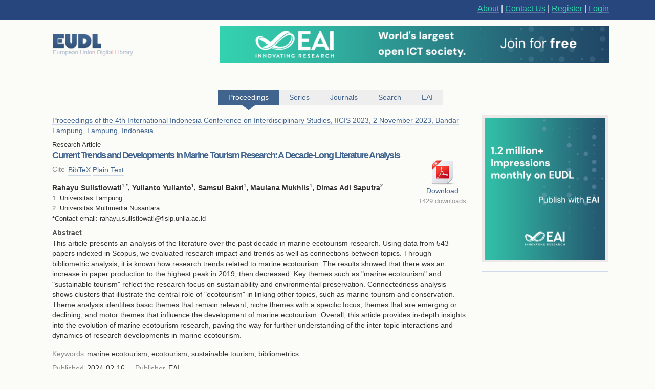

--- FILE ---
content_type: text/html; charset=UTF-8
request_url: https://eudl.eu/doi/10.4108/eai.2-11-2023.2343659
body_size: 12069
content:
<html><head><title>Current Trends and Developments in Marine Tourism Research: A Decade-Long Literature Analysis - EUDL</title><link rel="icon" href="/images/favicon.ico"><link rel="stylesheet" type="text/css" href="/css/screen.css"><link rel="stylesheet" href="/css/zenburn.css"><meta http-equiv="Content-Type" content="charset=utf-8"><meta name="viewport" content="width=device-width, initial-scale=1.0"><meta name="Description" content="This article presents an analysis of the literature over the past decade in marine ecotourism research. Using data from 543 papers indexed in Scopus, we evaluated research impact and trends as well as connections between topics. Through bibliometric analysis, it is known how research trends related "><meta name="citation_title" content="Current Trends and Developments in Marine Tourism Research: A Decade-Long Literature Analysis"><meta name="citation_publication_date" content="2024/02/16"><meta name="citation_author" content="Rahayu Sulistiowati"><meta name="citation_author" content="Yulianto Yulianto"><meta name="citation_author" content="Samsul Bakri"><meta name="citation_author" content="Maulana Mukhlis"><meta name="citation_author" content="Dimas Adi Saputra"><meta name="citation_pdf_url" content="http://eudl.eu/pdf/10.4108/eai.2-11-2023.2343659"><meta name="citation_conference_title" content="Proceedings of the 4th International Indonesia Conference on Interdisciplinary Studies, IICIS 2023, 2 November 2023, Bandar Lampung, Lampung, Indonesia"><meta name="citation_isbn" content="978-1-63190-453-0"><script type="text/javascript" src="https://services.eai.eu//load-signup-form/EAI"></script><script type="text/javascript" src="https://services.eai.eu//ujs/forms/signup/sso-client.js"></script><script type="text/javascript">if (!window.EUDL){ window.EUDL={} };EUDL.cas_url="https://account.eai.eu/cas";EUDL.profile_url="https://account.eai.eu";if(window.SSO){SSO.set_mode('eai')};</script><script type="text/javascript" src="/js/jquery.js"></script><script type="text/javascript" src="/js/jquery.cookie.js"></script><script type="text/javascript" src="/js/sso.js"></script><script type="text/javascript" src="/js/jscal2.js"></script><script type="text/javascript" src="/js/lang/en.js"></script><script type="text/javascript" src="/js/jquery.colorbox-min.js"></script><script type="text/javascript" src="/js/eudl.js"></script><script type="text/javascript" src="/js/article.js"></script><link rel="stylesheet" type="text/css" href="/css/jscal/jscal2.css"><link rel="stylesheet" type="text/css" href="/css/jscal/eudl/eudl.css"><link rel="stylesheet" type="text/css" href="/css/colorbox.css"></head><body><div id="eudl-page-head"><div id="eudl-page-header"><section id="user-area"><div><nav id="right-nav"><a href="/about">About</a> | <a href="/contact">Contact Us</a> | <a class="register" href="https://account.eai.eu/register?service=http%3A%2F%2Feudl.eu%2Fdoi%2F10.4108%2Feai.2-11-2023.2343659">Register</a> | <a class="login" href="https://account.eai.eu/cas/login?service=http%3A%2F%2Feudl.eu%2Fdoi%2F10.4108%2Feai.2-11-2023.2343659">Login</a></nav></div></section></div></div><div id="eudl-page"><header><section id="topbar-ads"><div><a href="https://eudl.eu/"><img class="eudl-logo-top" src="https://eudl.eu/images/eudl-logo.png"></a><a href="https://eai.eu/eai-community/?mtm_campaign=community_membership&amp;mtm_kwd=eudl_community&amp;mtm_source=eudl&amp;mtm_medium=eudl_banner"><img class="eudl-ads-top" src="https://eudl.eu/images/upbanner.png"></a></div></section><section id="menu"><nav><a href="/proceedings" class="current"><span>Proceedings</span><span class="icon"></span></a><a href="/series" class=""><span>Series</span><span class="icon"></span></a><a href="/journals" class=""><span>Journals</span><span class="icon"></span></a><a href="/content" class=""><span>Search</span><span class="icon"></span></a><a href="http://eai.eu/">EAI</a></nav></section></header><div id="eaientran"></div><section id="content"><section id="article"><section class="cover-and-filters"><a href="https://eai.eu/eai-community/?mtm_campaign=community_membership&amp;mtm_kwd=eudl_bids&amp;mtm_source=eudl&amp;mtm_medium=eudl_banner"><img src="https://eudl.eu/images/banner-outside2.png"></a></section><section class="info-and-search"><span class="article-proceedings-ref"><a href="/proceedings/IICIS/2023">Proceedings of the 4th International Indonesia Conference on Interdisciplinary Studies, IICIS 2023, 2 November 2023, Bandar Lampung, Lampung, Indonesia</a></span><p class="article-type">Research Article</p><h1>Current Trends and Developments in Marine Tourism Research: A Decade-Long Literature Analysis</h1><section id="download"><a class="download-pdf" href="/pdf/10.4108/eai.2-11-2023.2343659" title="Download eai.2-11-2023.2343659.pdf">Download</a><span class="download">1429 downloads</span></section><section class="meta-section cite-area"><dl class="main-metadata"><dt class="title" id="cite-switchers">Cite</dt> <dd class="value" id="cite-switchers"><a href="" class="bibtex">BibTeX</a> <a href="" class="plain-text">Plain Text</a></dd></dl></section><ul id="cite-blocks"><li class="bibtex"><pre>@INPROCEEDINGS{10.4108/eai.2-11-2023.2343659,
    author={Rahayu  Sulistiowati and Yulianto  Yulianto and Samsul  Bakri and Maulana  Mukhlis and Dimas Adi  Saputra},
    title={Current Trends and Developments in Marine Tourism Research: A Decade-Long Literature Analysis},
    proceedings={Proceedings of the 4th International Indonesia Conference on Interdisciplinary Studies, IICIS 2023, 2 November 2023, Bandar Lampung, Lampung, Indonesia},
    publisher={EAI},
    proceedings_a={IICIS},
    year={2024},
    month={2},
    keywords={marine ecotourism ecotourism sustainable tourism bibliometrics},
    doi={10.4108/eai.2-11-2023.2343659}
}
</pre></li><li class="plain-text"><div class="cite">Rahayu  Sulistiowati<br>Yulianto  Yulianto<br>Samsul  Bakri<br>Maulana  Mukhlis<br>Dimas Adi  Saputra<br>Year: 2024<br>Current Trends and Developments in Marine Tourism Research: A Decade-Long Literature Analysis<br>IICIS<br>EAI<br>DOI: 10.4108/eai.2-11-2023.2343659</div></li></ul><section id="authors"><span class="author-list">Rahayu  Sulistiowati<sup>1</sup><sup>,*</sup>, Yulianto  Yulianto<sup>1</sup>, Samsul  Bakri<sup>1</sup>, Maulana  Mukhlis<sup>1</sup>, Dimas Adi  Saputra<sup>2</sup></span><ul class="affiliation-list"><li>1: Universitas Lampung</li><li>2: Universitas Multimedia Nusantara</li></ul><section class="corresponding-email">*Contact email: rahayu.sulistiowati@fisip.unila.ac.id</section></section><section class="full-abstract"><h2>Abstract</h2><div><p>This article presents an analysis of the literature over the past decade in marine ecotourism research. Using data from 543 papers indexed in Scopus, we evaluated research impact and trends as well as connections between topics. Through bibliometric analysis, it is known how research trends related to marine ecotourism. The results showed that there was an increase in paper production to the highest peak in 2019, then decreased. Key themes such as &quot;marine ecotourism&quot; and &quot;sustainable tourism&quot; reflect the research focus on sustainability and environmental preservation. Connectedness analysis shows clusters that illustrate the central role of &quot;ecotourism&quot; in linking other topics, such as marine tourism and conservation. Theme analysis identifies basic themes that remain relevant, niche themes with a specific focus, themes that are emerging or declining, and motor themes that influence the development of marine ecotourism. Overall, this article provides in-depth insights into the evolution of marine ecotourism research, paving the way for further understanding of the inter-topic interactions and dynamics of research developments in marine ecotourism.</p></div></section><section class="metas-section"><section class="meta-section"><dl class="main-metadata"><dt class="title">Keywords</dt> <dd class="value">marine ecotourism, ecotourism, sustainable tourism, bibliometrics</dd></dl></section><section class="meta-section"><dl class="main-metadata"><dt class="title">Published</dt> <dd class="value">2024-02-16</dd><dt class="title">Publisher</dt> <dd class="value">EAI</dd></dl></section><section class="meta-section"><dl class="main-metadata"><dt class="title"></dt> <dd class="value"><a href="http://dx.doi.org/10.4108/eai.2-11-2023.2343659">http://dx.doi.org/10.4108/eai.2-11-2023.2343659</a></dd></dl></section></section><div class="copyright-block">Copyright © 2023–2026 EAI</div></section></section></section><div class="clear"></div><footer><div class="links"><a href="https://www.ebsco.com/" target="_blank"><img class="logo ebsco-logo" src="/images/ebsco.png" alt="EBSCO"></a><a href="https://www.proquest.com/" target="_blank"><img class="logo proquest-logo" src="/images/proquest.png" alt="ProQuest"></a><a href="https://dblp.uni-trier.de/db/journals/publ/icst.html" target="_blank"><img class="logo dblp-logo" src="/images/dblp.png" alt="DBLP"></a><a href="https://doaj.org/search?source=%7B%22query%22%3A%7B%22filtered%22%3A%7B%22filter%22%3A%7B%22bool%22%3A%7B%22must%22%3A%5B%7B%22term%22%3A%7B%22index.publisher.exact%22%3A%22European%20Alliance%20for%20Innovation%20(EAI)%22%7D%7D%5D%7D%7D%2C%22query%22%3A%7B%22query_string%22%3A%7B%22query%22%3A%22european%20alliance%20for%20innovation%22%2C%22default_operator%22%3A%22AND%22%2C%22default_field%22%3A%22index.publisher%22%7D%7D%7D%7D%7Dj" target="_blank"><img class="logo doaj-logo" src="/images/doaj.jpg" alt="DOAJ"></a><a href="https://www.portico.org/publishers/eai/" target="_blank"><img class="logo portico-logo" src="/images/portico.png" alt="Portico"></a><a href="http://eai.eu/" target="_blank"><img class="logo eai-logo" src="/images/eai.png"></a></div></footer></div><div class="footer-container"><div class="footer-width"><div class="footer-column logo-column"><a href="https://eai.eu/"><img src="https://eudl.eu/images/logo_new-1-1.png" alt="EAI Logo"></a></div><div class="footer-column"><h4>About EAI</h4><ul><li><a href="https://eai.eu/who-we-are/">Who We Are</a></li><li><a href="https://eai.eu/leadership/">Leadership</a></li><li><a href="https://eai.eu/research-areas/">Research Areas</a></li><li><a href="https://eai.eu/partners/">Partners</a></li><li><a href="https://eai.eu/media-center/">Media Center</a></li></ul></div><div class="footer-column"><h4>Community</h4><ul><li><a href="https://eai.eu/eai-community/">Membership</a></li><li><a href="https://eai.eu/conferences/">Conference</a></li><li><a href="https://eai.eu/recognition/">Recognition</a></li><li><a href="https://eai.eu/corporate-sponsorship">Sponsor Us</a></li></ul></div><div class="footer-column"><h4>Publish with EAI</h4><ul><li><a href="https://eai.eu/publishing">Publishing</a></li><li><a href="https://eai.eu/journals/">Journals</a></li><li><a href="https://eai.eu/proceedings/">Proceedings</a></li><li><a href="https://eai.eu/books/">Books</a></li><li><a href="https://eudl.eu/">EUDL</a></li></ul></div></div></div><script type="text/javascript" src="https://eudl.eu/js/gacode.js"></script><script src="/js/highlight.pack.js"></script><script>hljs.initHighlightingOnLoad();</script><script type="application/ld+json">{"@context":"http://schema.org","@type":"BreadcrumbList","itemListElement":[{"@type":"ListItem","position":1,"item":{"@id":"http://eudl.eu","name":"Home","image":null}},{"@type":"ListItem","position":2,"item":{"@id":"http://eudl.eu/proceedings","name":"Proceedings","image":null}},{"@type":"ListItem","position":3,"item":{"@id":"http://eudl.eu/proceedings?by_acronym=\"IICIS\"","name":"IICIS","image":null}},{"@type":"ListItem","position":4,"item":{"@id":"http://eudl.eu/proceedings?by_acronym=\"IICIS\"/2023","name":"2023","image":null}},{"@type":"ListItem","position":1,"item":{"@id":"http://eudl.eu/doi/10.4108/eai.2-11-2023.2343659","name":"Current Trends and Developments in Marine Tourism Research: A Decade-Long Literature Analysis","image":null}}]}</script></body></html>